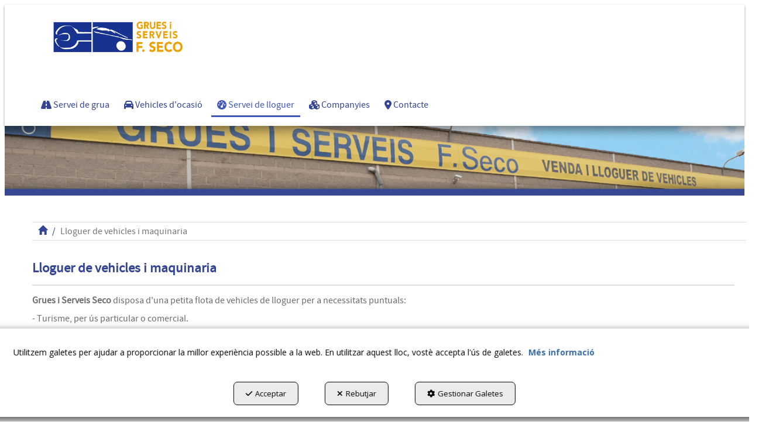

--- FILE ---
content_type: text/html; charset=UTF-8
request_url: https://serveisseco.com/ca/p/lloguer-de-vehicles-4
body_size: 6623
content:
<!DOCTYPE html>
<html lang="ca"  itemscope itemtype="http://schema.org/WebPage">
    <head>
                    <meta charset="utf-8" />
            <meta name="viewport" content="width=device-width, initial-scale=1, maximum-scale=5, viewport-fit=cover" />
            <meta name="robots" content="index, follow, archive" />
            <meta name="author" content="Ebasnet Web Solutions" />
                                                <link rel="dns-prefetch" href="https://cdnebasnet.com" />
                            
            <title>Lloguer de vehicles i maquinaria | Grues i Serveis Seco</title>
            <meta name="description" content="Serveis Seco disposa d'una petita flota de vehicles i maquinaria de lloguer." />
            <meta name="keywords" content="serveis,seco,grues,vehicles,maquinaria,lloguer,us particular,us comercial,assistencia" />

                                <!-- Schema.org markup -->
                <meta itemprop="name" content="Lloguer de vehicles i maquinaria | Grues i Serveis Seco" />
                <meta itemprop="description" content="Serveis Seco disposa d'una petita flota de vehicles i maquinaria de lloguer." />
                <meta itemprop="keywords" content="serveis,seco,grues,vehicles,maquinaria,lloguer,us particular,us comercial,assistencia" />
                <meta itemprop="url" content="https://serveisseco.com/ca/p/lloguer-de-vehicles-4" />
            
       

                                <!-- Twitter Card data -->
                <meta name="twitter:card" content="summary_large_image">
                <meta name="twitter:title" content="Lloguer de vehicles i maquinaria | Grues i Serveis Seco">
                <meta name="twitter:description" content="Serveis Seco disposa d'una petita flota de vehicles i maquinaria de lloguer.">
            
    
                                <!-- Open Graph data -->
                <meta property="og:title" content="Lloguer de vehicles i maquinaria | Grues i Serveis Seco" />
                <meta property="og:url" content="https://serveisseco.com/ca/p/lloguer-de-vehicles-4" />
                <meta property="og:description" content="Serveis Seco disposa d'una petita flota de vehicles i maquinaria de lloguer." />
                <meta property="og:site_name" content="Grues i Serveis Seco" />
            
    <meta property="og:type" content="article" />
        <meta property="article:tag" content="serveis,seco,grues,vehicles,maquinaria,lloguer,us particular,us comercial,assistencia" />

                                                
        <link rel="shortcut icon" href="https://cdnebasnet.com/data/cms/seco/images/logos/favicon.jpg?1486587386?" />

            <link rel="canonical" href="https://serveisseco.com/ca/p/lloguer-de-vehicles-4"/>

                                                                                        
            <link rel="stylesheet" href="https://cdnebasnet.com/build/frontend_main.0d9ef568.css"> 

<link rel="stylesheet" href="https://cdnebasnet.com/build/cms_frontend.31d6cfe0.css">
<link href="https://cdnebasnet.com/data/cms/seco/themes/antlia/main.css?1769100271" type="text/css" rel="stylesheet" />

<script>
(function() {
    function reorderAllStyles() {
        var head = document.head;
        var allLinks = Array.from(head.querySelectorAll('link[rel="stylesheet"]'));

        var buildLinks = allLinks.filter(link => link.href.includes('/build/') && link.href.includes('.css'));
        var stylesLink = allLinks.find(link => link.href.includes('assets/styles.css'));
        var proStylesLink = allLinks.find(link => link.href.includes('pro_styles.css'));
        var otherLinks = allLinks.filter(link =>
            !link.href.includes('/build/') &&
            !link.href.includes('assets/styles.css') &&
            !link.href.includes('pro_styles.css')
        );
        allLinks.forEach(link => link.remove());

        otherLinks.forEach(link => head.appendChild(link));
        buildLinks.forEach(link => head.appendChild(link));
        if (stylesLink) head.appendChild(stylesLink);
        if (proStylesLink) head.appendChild(proStylesLink);
    }
    document.addEventListener('DOMContentLoaded', function() { reorderAllStyles() });
    window.addEventListener('load', function() { reorderAllStyles() });
})();
</script>


        <!-- HTML5 Shim and Respond.js IE8 support of HTML5 elements and media queries -->
        <!-- WARNING: Respond.js doesn't work if you view the page via file:// -->
        <!--[if lt IE 9]>
          <script src="https://oss.maxcdn.com/libs/html5shiv/3.7.0/html5shiv.js"></script>
          <script src="https://oss.maxcdn.com/libs/respond.js/1.4.2/respond.min.js"></script>
        <![endif]-->

                    <!-- Global site tag (gtag.js) - Google Analytics -->
    <script>
        window.dataLayer = window.dataLayer || [];
        function gtag(){dataLayer.push(arguments);}

        gtag('consent', 'default', {
            'ad_storage': 'denied',
            'ad_user_data': 'denied',
            'ad_personalization': 'denied',
            'analytics_storage': 'denied',
            'functionality_storage': 'denied'
        });
    </script>

    <script async src="https://www.googletagmanager.com/gtag/js?id=UA-149627609-1"></script>
    <script>
        window.dataLayer = window.dataLayer || [];
        function gtag(){dataLayer.push(arguments);}

        gtag('js', new Date());
        gtag('config', 'UA-149627609-1', {
            'link_attribution': false
                    });
            </script>
                                        </head>


    <body class="page_view frontend antlia page-4">
                                        
        

    <div id="outerheader">
        <header>
    <div class="container">
        <div class="row">
            <div class="col-sm-3">
                <div class="well logo" itemscope itemtype="http://schema.org/Organization">
                    <a href="https://serveisseco.com/" itemprop="url" role="button" tabindex="0" aria-label="Grues i Serveis Seco">
                        <img src="https://cdnebasnet.com/data/cms/seco/images/logos/logo.png?1488869377?" class="img-responsive" alt="Grues i Serveis Seco" itemprop="logo">
                    </a>
                    <meta itemprop="name" content="Grues i Serveis Seco">
                </div>
            </div>
            <div class="col-sm-9">
                <div class="header-top-info well row">
                    <div class="col-sm-6">
                        
		
                    </div>
                    <div class="col-sm-6">
                        <ul class="nav navbar-nav navbar-right" role="menu">
                                                        
    


                                                            
                                                    </ul>
                    </div>
                </div>
                <div class="header-bottom-info well">
                    <nav class="navbar navbar-inverse">
    <div class="navbar-header">
        <button type="button" class="navbar-toggle" data-toggle="collapse" data-target=".main_menu">
            <span class="sr-only">Toggle navigation</span>
            <span class="icon-bar"></span>
            <span class="icon-bar"></span>
            <span class="icon-bar"></span>
        </button>
        <a class="visible-xs navbar-brand" href="#">Grues i Serveis Seco</a>
    </div>

    <!-- Collect the nav links, forms, and other content for toggling -->
    <div class="collapse navbar-collapse main_menu navbar-left">
            <ul role="menu" class="depth_0 nav nav-horitzontal navbar-nav">
							
		<li role="menuitem">
		    
			<a
				target="_self"
				tabindex="0"
				role="button"
				aria-label="Servei de grua"
													class="show-loading"
																									href="/ca/p/servei-de-grua-2
					"
							>
			    			    								    			<i role="presentation" class="fa fa-road"></i>
			    			    <div class="menu_info">
			    	<span class="title">Servei de grua</span>
								    				    </div>
			</a>
					</li>
							
		<li role="menuitem">
		    
			<a
				target="_self"
				tabindex="0"
				role="button"
				aria-label="Vehicles d&#039;ocasió"
													class="show-loading"
																									href="/ca/p/vehicles-d-ocasio-3
					"
							>
			    			    								    			<i role="presentation" class="fa fa-automobile"></i>
			    			    <div class="menu_info">
			    	<span class="title">Vehicles d&#039;ocasió</span>
								    				    </div>
			</a>
					</li>
							
		<li class="active" role="menuitem">
		    
			<a
				target="_self"
				tabindex="0"
				role="button"
				aria-label="Servei de lloguer"
													class="show-loading"
																									href="/ca/p/lloguer-de-vehicles-4
					"
							>
			    			    								    			<i role="presentation" class="fa fa-tachometer"></i>
			    			    <div class="menu_info">
			    	<span class="title">Servei de lloguer</span>
								    				    </div>
			</a>
					</li>
							
		<li role="menuitem">
		    
			<a
				target="_self"
				tabindex="0"
				role="button"
				aria-label="Companyies"
													class="show-loading"
																									href="/ca/p/companyies-9
					"
							>
			    			    								    			<i role="presentation" class="fas fa-cubes"></i>
			    			    <div class="menu_info">
			    	<span class="title">Companyies</span>
								    				    </div>
			</a>
					</li>
							
		<li role="menuitem">
		    
			<a
				target="_self"
				tabindex="0"
				role="button"
				aria-label="Contacte"
													class="show-loading"
																									href="/ca/contact
					"
							>
			    			    								    			<i role="presentation" class="fa fa-map-marker"></i>
			    			    <div class="menu_info">
			    	<span class="title">Contacte</span>
								    				    </div>
			</a>
					</li>
		<li class="highlighteds" role="menuitem" aria-label="Entrades de menú destacades">
			</li>
</ul>


            <ul role="menu" class="depth_0 nav nav-horitzontal navbar-nav visible-xs menu_top">
		<li class="highlighteds" role="menuitem" aria-label="Entrades de menú destacades">
			</li>
</ul>


    </div>
</nav>

<div class="nav visible-xs">
    <div class="navbar-header">
        <button type="button" class="navbar-toggle" data-toggle="collapse" data-target=".right_nav">
            <span class="sr-only">Toggle navigation</span>
            <i class="fa-solid fa-user"></i>
                    </button>
    </div>

    <div class="collapse navbar-collapse right_nav">
        <ul class="nav navbar-nav" role="menu">
            
    


                                        
                    </ul>
    </div>
</div>
                </div>
            </div>
        </div>
    </div>
</header>
        <div class="sub-header">
             
                <div class="carousel_container " aria-label="carousel" role="contentinfo">
        <div id="carousel_6" class="carousel slide"
    data-ride="carousel" aria-label="carousel" role="contentinfo">
    
    <div class="carousel-inner" role="group" aria-label="carrussel pagina lloguer">
                    <div class="item active slide-1">
                
                                                                                                <img
                                class="img-responsive"
                                src="https://cdnebasnet.com/data/cache/opt_png/cms/seco/images/slides/44-1488973562-1900x1900.png"
                                alt="imatge carrussel lloguer"
                                                                    fetchpriority="high"
                                                            />
                                            
                    
                            </div>
                        </div>

    </div>
    </div>

            </div>   
    </div>
                <div class="main_container container" role="main">
                    
		
                    
		
                                
                        
        <div class="row">
                                                                                            
            <main class="col-sm-12 col-md-12 col-lg-12">
                                                <span class="clearfix"></span>
                                                                            
                <nav>
    <ol class="breadcrumb" itemscope itemtype="http://schema.org/BreadcrumbList" aria-label="breadcrumbs">
                                    <li itemprop="itemListElement" itemscope itemtype="http://schema.org/ListItem">
                    <a class="show-loading" href="/ca/" itemprop="item" tabindex="0" role="button" aria-label="Home">
                        <span role="presentation" class="glyphicon glyphicon-home"></span>
                    </a>
                    <meta itemprop="name" content="Home" />
                    <meta itemprop="position" content="1" />
                </li>
                                                <li class="active" aria-label="Lloguer de vehicles i maquinaria">Lloguer de vehicles i maquinaria</li>
                        </ol>
</nav> 
                                    
		
            
		
             
        <div class="page-header">
                            <h1>Lloguer de vehicles i maquinaria</h1>
                    </div>
        <div class="flash_messages"></div>
                            <div class="page_content">
        <p><strong>Grues i Serveis Seco</strong> disposa d&#39;una petita flota de vehicles de lloguer per a necessitats puntuals:</p>

<p>- Turisme, per &uacute;s particular o comercial.</p>

<p>- Furgoneta de c&agrave;rrega amb grans dimensions.</p>

<p>- Furgoneta de 9 places per passatgers.</p>

<p>- Lloguer de bra&ccedil; articulat de 12-14-16m. d&#39;al&ccedil;ada. &nbsp;&nbsp;&nbsp;</p>

<p>&nbsp;</p>

<p>&nbsp;&nbsp;&nbsp;</p>
    </div>

            <div class="page_galleries">
                            <div class="page_gallery">
                                        
<div class="gallery_container">
    <div id="gallery_4" class="fotorama gallery-fotorama" data-width="100%" data-nav="thumbs" data-allowfullscreen="true" role="group" aria-label="galeria lloguer vehicles">
                        <a href="https://cdnebasnet.com/data/cache/opt_jpg/cms/seco/images/galleries/11-1487582498-1400x1400.jpg" tabindex="0" aria-label="">
                <img src="https://cdnebasnet.com/data/cache/opt_jpg/cms/seco/images/galleries/11-1487582498-350x350.jpg" 
                     alt="">
            </a>
                                <a href="https://cdnebasnet.com/data/cache/opt_jpg/cms/seco/images/galleries/41-1507622909-1400x1400.jpg" tabindex="0" aria-label="">
                <img src="https://cdnebasnet.com/data/cache/opt_jpg/cms/seco/images/galleries/41-1507622909-350x350.jpg" 
                     alt="">
            </a>
                                <a href="https://cdnebasnet.com/data/cache/opt_jpg/cms/seco/images/galleries/16-1487582861-1400x1400.jpg" tabindex="0" aria-label="">
                <img src="https://cdnebasnet.com/data/cache/opt_jpg/cms/seco/images/galleries/16-1487582861-350x350.jpg" 
                     alt="">
            </a>
                                <a href="https://cdnebasnet.com/data/cache/opt_jpg/cms/seco/images/galleries/17-1487582886-1400x1400.jpg" tabindex="0" aria-label="">
                <img src="https://cdnebasnet.com/data/cache/opt_jpg/cms/seco/images/galleries/17-1487582886-350x350.jpg" 
                     alt="">
            </a>
                                <a href="https://cdnebasnet.com/data/cache/opt_png/cms/seco/images/galleries/40-1489056474-1400x1400.png" tabindex="0" aria-label="">
                <img src="https://cdnebasnet.com/data/cache/opt_png/cms/seco/images/galleries/40-1489056474-350x350.png" 
                     alt="">
            </a>
                                <a href="https://cdnebasnet.com/data/cache/opt_jpg/cms/seco/images/galleries/35-1488819662-1400x1400.jpg" tabindex="0" aria-label="">
                <img src="https://cdnebasnet.com/data/cache/opt_jpg/cms/seco/images/galleries/35-1488819662-350x350.jpg" 
                     alt="">
            </a>
            </div>
</div>
                </div>
                    </div>
                            <div class="container-fluid">
        <div class="row">
            <div class="col-sm-6">
                
		
            </div>
            <div class="col-sm-6">
                
		
            </div>
        </div>
    </div>
            
		
            
		
                    
            </main>
                    </div>
                    
		
                    
		
            </div>
                <footer>
    <div class="site_footer col-xs-12">
        
		
    </div>

    <div class="widgets">
        <div class="container">
            <div class="row columns">
                <div class="column col-sm-3">
                    
							<div id="container-footer_col1" class="panel panel-default widgetsContainer ">
				<div class="panel-heading"><span>INFORMACIÓ</span></div>				<div class="panel-body">
					
                
        
        
                    
            <div id="widget_customizabletext" class="panel panel-default widget widget_customizableText  no_title " >
        	        	                    	    <div class="panel-body">
                                        <p><img alt="" src="https://cdnebasnet.com/data/cache/opt_png/cms/seco/uploads/images/slogan_peu-1506883499-1400x1400.png" style="width: 100%;" /></p>
    
        	</div>
        </div>
    
            
	        	</div>				
			</div>
		 	
                </div>
                <div class="column col-sm-3">
                    
							<div id="container-footer_col2" class="panel panel-default widgetsContainer ">
				<div class="panel-heading"><span>MAPA</span></div>				<div class="panel-body">
					
                
        
        
                    
            <div id="widget_mapa-footer" class="widget widget_customizableText  no_title" >
                                                                <iframe src="https://www.google.com/maps/embed?pb=!1m18!1m12!1m3!1d16171.980267972682!2d1.1369630000000068!3d41.6626783!2m3!1f0!2f0!3f0!3m2!1i1024!2i768!4f13.1!3m3!1m2!1s0x0%3A0xb12833b1032cedd4!2sGrues+i+Serveis+Seco!5e1!3m2!1ses!2ses!4v1554127019325!5m2!1ses!2ses" width="100%" height="190" frameborder="0" style="border:0" allowfullscreen></iframe>
    
                    </div>
    
            
	        	</div>				
			</div>
		 	
                </div>
                <div class="column col-sm-6">
                    
							<div id="container-footer_col3" class="panel panel-default widgetsContainer ">
				<div class="panel-heading"><span>CONTACTE</span></div>				<div class="panel-body">
					
                
        
        
                    
            <div id="widget_contact-2" class="panel panel-default widget widget_contact  no_title " >
        	        	                    	    <div class="panel-body">
                                            <address class="row" itemscope itemtype="http://schema.org/PostalAddress">
                                    <div class="col-md-6">
                <ul>
                    <li><span itemprop="streetAddress">Carretera nacional N-II, km 507</span></li>                    <li>
                        <span itemprop="postalCode">25300</span>                        <span itemprop="addressLocality">Tàrrega</span>                        (<span itemprop="addressRegion">Lleida</span>)                                            </li>
                </ul>
            </div>
                            <div class="col-md-6">
                <ul>
                                            <li><i class="fa-solid fa-phone fa-fw"></i> <a href="tel:973 500 309"><span itemprop="telephone">973 500 309</span></a></li>
                                                                                                                            <li><i class="fa-solid fa-envelope fa-fw"></i> <a href="mailto:info@serveisseco.com"><span itemprop="email">info@serveisseco.com</span></a></li>
                                                        </ul>
            </div>
            </address>



        	</div>
        </div>
    
            
	        	</div>				
			</div>
		 	
                </div>
            </div>
        </div>
    </div>

    <div class="footer">
        <div class="container">
            <div class="row columns">
                <div class="column col-sm-11">
                    <div class="logo">
                        <a href="/ca/c/inici-2"><img src="https://cdnebasnet.com/data/cms/seco/images/logos/logo.png?1488869377?" class="img-responsive" alt="Grues i Serveis Seco"></a>
                    </div>
                    <div class="logo_side">
                        <div class="copyright">&copy; 01/2026 GRUES I SERVEIS F.SECO, S.L. - Tots els drets reservats.</div>
                        <div class="footer_menu">
                                <ul role="menu" class="depth_0 nav nav-horitzontal navbar-nav">
							
		<li role="menuitem">
		    			    										<div id="modal_54" class="modal fade" role="menuitem"><div class="modal-dialog modal-lg"><div class="modal-content">
											</div></div></div>
			    		    
			<a
				target="modal"
				tabindex="0"
				role="button"
				aria-label="Política de privacitat"
									data-toggle="modal"
					data-target="#modal_54"
					rel="nofollow"
																													href="/ca/mctext/privacy-policy
					"
							>
			    			    								    			<i role="presentation" class="fa fa-gavel"></i>
			    			    <div class="menu_info">
			    	<span class="title">Política de privacitat</span>
								    				    </div>
			</a>
					</li>
							
		<li role="menuitem">
		    			    										<div id="modal_55" class="modal fade" role="menuitem"><div class="modal-dialog modal-lg"><div class="modal-content">
											</div></div></div>
			    		    
			<a
				target="modal"
				tabindex="0"
				role="button"
				aria-label="Política de cookies"
									data-toggle="modal"
					data-target="#modal_55"
					rel="nofollow"
																													href="/ca/mctext/cookies
					"
							>
			    			    								    			<i role="presentation" class="fa fa-asterisk"></i>
			    			    <div class="menu_info">
			    	<span class="title">Política de cookies</span>
								    				    </div>
			</a>
					</li>
							
		<li role="menuitem">
		    			    										<div id="modal_56" class="modal fade" role="menuitem"><div class="modal-dialog modal-lg"><div class="modal-content">
											</div></div></div>
			    		    
			<a
				target="modal"
				tabindex="0"
				role="button"
				aria-label="Avís legal"
									data-toggle="modal"
					data-target="#modal_56"
					rel="nofollow"
																													href="/ca/mctext/avis-legal
					"
							>
			    			    								    			<i role="presentation" class="fa fa-balance-scale"></i>
			    			    <div class="menu_info">
			    	<span class="title">Avís legal</span>
								    				    </div>
			</a>
					</li>
							
		<li role="menuitem">
		    
			<a
				target="_self"
				tabindex="0"
				role="button"
				aria-label="Mapa web"
													class="show-loading"
																									href="/ca/sitemap
					"
							>
			    			    								    			<i role="presentation" class="fas fa-sitemap"></i>
			    			    <div class="menu_info">
			    	<span class="title">Mapa web</span>
								    				    </div>
			</a>
					</li>
		<li class="highlighteds" role="menuitem" aria-label="Entrades de menú destacades">
			</li>
</ul>


                        </div>
                    </div>
                </div>
                <div class="by-ebasnet column col-sm-1">
                    
<a href="https://ebasnet.com" title="Ebasnet Web Solutions" rel="nofollow" target="_blank" aria-label="Ebasnet Web Solutions S&#039;obre en una finestra nova" tabindex="0" role="button">
    <img src="https://cdnebasnet.com/themes/antlia/images/ebasnet.png?1639590652" alt="Ebasnet Web Solutions" width="21" height="21">
</a>
                </div>
            </div>
        </div>
        

    </div>
</footer>
        <div id="modal_cookies_settings" class="modal fade"><div class="modal-dialog modal-lg"><div class="modal-content"></div></div></div>
            <div id="modal_cookies" class="modal fade"><div class="modal-dialog modal-lg"><div class="modal-content"></div></div></div>

        <div id="cookiesAlert">
            <div class="alert alert-info">
                                <div class="text">
                    Utilitzem galetes per ajudar a proporcionar la millor experiència possible a la web. En utilitzar aquest lloc, vostè accepta l&#039;ús de galetes.
                    <a class="alert-link" target="modal" data-toggle="modal" data-target="#modal_cookies" href="/ca/mctext/cookies" role="button" tabindex="0" rel="nofollow">Més informació</a>
                </div>
                <a id="cookies_accept" class="accept-button" data-dismiss="alert" href="/ca/cookies-accept" role="button" tabindex="0" rel="nofollow"><i role="presentation" class="fa-solid fa-check"></i>Acceptar</a>
                <a id="cookies_decline" class="decline-button" data-dismiss="decline" href="/ca/cookies-decline" role="button" tabindex="0" rel="nofollow"><i role="presentation" class="fa-solid fa-times"></i>Rebutjar</a>
                <a class="settings-link" target="modal" data-toggle="modal" data-target="#modal_cookies_settings" href="/ca/cookies-settings" role="button" tabindex="0" rel="nofollow"><i role="presentation" class="fa-solid fa-gear"></i>Gestionar Galetes</a>
            </div>
        </div>
    
    
        <a class="back-top text-center" onclick="$('body,html').animate({scrollTop:0},500); return false" href="#top" title="Tornar a dalt">
        <i class="fa-solid fa-angles-up"></i>
    </a>

    <div id="loading-overlay"><div><i class="fa-solid fa-spinner fa-pulse"></i></div></div>
                                <script src="https://cdnebasnet.com/build/runtime.2234e2e6.js"></script><script src="https://cdnebasnet.com/build/frontend_main.a20fd15b.js"></script>
  
<script>
    $(function() {
        bootbox.setDefaults({
            locale: "ca"
        });
    });
</script>

<script src="https://cdnebasnet.com/themes/antlia/js/main.js?1639649588"></script>











<script src="https://cdnebasnet.com/build/cms_frontend.e2274785.js"></script>

<script src="https://cdnebasnet.com/themes/antlia/js/cms/main.js?1639590652"></script>
    <script>
        function updateConsentStatus(){
            $.ajax({ url: "/ca/cookies-consent-status?reload=1", success: function(response) {
                $('.consent-status').html(response);
            }})
        }

        $( "#cookies_accept" ).click(function(e) {
            e.preventDefault();
            var url = $(this).attr('href');
            $.ajax({url: url});
            $('#cookiesAlert').hide();
            $('#cookiesSettings input[type="checkbox"]').bootstrapSwitch("state", true);
            updateConsentStatus();
            gtag('consent', 'update', {
                'ad_storage': 'granted',
                'ad_user_data': 'granted',
                'ad_personalization': 'granted',
                'analytics_storage': 'granted',
                'functionality_storage': 'granted'
            });
            return false;
        });

        $( "#cookies_decline" ).click(function(e) {
            e.preventDefault();
            var url = $(this).attr('href');
            $.ajax({url: url});
            $('#cookiesAlert').hide();
            $('#cookiesSettings input[type="checkbox"]').bootstrapSwitch("state", false);
            updateConsentStatus();
            gtag('consent', 'update', {
                'ad_storage': 'denied',
                'ad_user_data': 'denied',
                'ad_personalization': 'denied',
                'analytics_storage': 'denied',
                'functionality_storage': 'denied'
            });
            return false;
        });

            </script>



                        <script languaje="javascript">
                            $('#blueimp-gallery4').data('useBootstrapModal', false);
                        </script>
                                                </body>
</html>